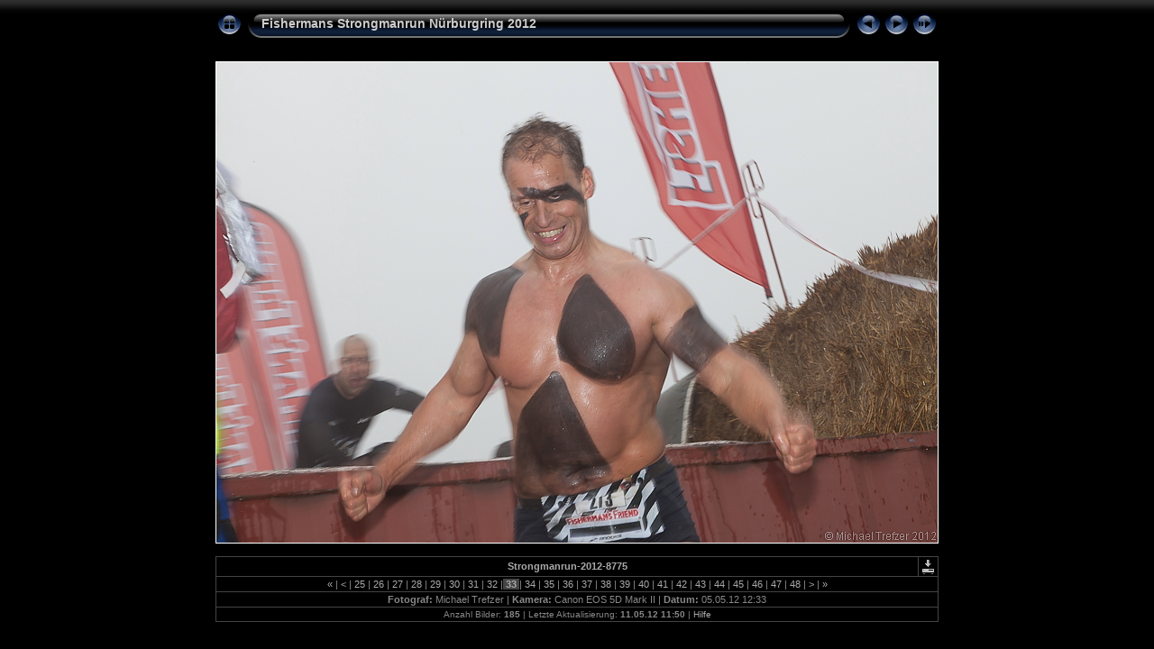

--- FILE ---
content_type: text/html
request_url: http://www.michael-trefzer.de/Strongmanrun/slides/Strongmanrun-2012-8775.html
body_size: 3558
content:
<!DOCTYPE html PUBLIC "-//W3C//DTD XHTML 1.0 Transitional//EN" "http://www.w3.org/TR/xhtml1/DTD/xhtml1-transitional.dtd">
<html xmlns="http://www.w3.org/1999/xhtml" lang="de" xml:lang="de">

<!-- saved from url=(0014)about:internet -->
<!-- saved from url=(0014)about:internet -->
<head>
<meta http-equiv="Content-Type" content="text/html;charset=UTF-8" />
<meta name="Keywords" content="photo,album,gallery,Strongmanrun-2012-8775,Strongmanrun-2012-8775" />

<meta http-equiv="Page-Enter" content="blendTrans(Duration=0.5)" />
<meta http-equiv="Page-Exit" content="blendTrans(Duration=0.5)" />
<title>Fishermans Strongmanrun Nürburgring 2012/Strongmanrun-2012-8775</title>
<script type="text/javascript" src="../res/embedmovie.js"></script>

<script type="text/javascript">
/* <![CDATA[ */


function preventDefault(e) {
	if (document.addEventListener) e.preventDefault();
	else e.returnValue=false;
	return false;
}


function keypress(e) {
	if(typeof _jaWidgetFocus != 'undefined' && _jaWidgetFocus) return true;
	if(document.activeElement && document.activeElement.nodeName == 'input') return true;
	if(!e) var e=window.event;
	if(e.keyCode) keyCode=e.keyCode; 
	else if(e.which) keyCode=e.which;
	switch(keyCode) {
		case 8: window.location="../index.html"; return preventDefault(e); break;
		case 63235: case 39: window.location="Strongmanrun-2012-8777.html"+""; return preventDefault(e); break;
		case 63234: case 37: window.location="Strongmanrun-2012-8773.html"+""; return preventDefault(e); break;
		case 63273: case 36: window.location="Strongmanrun-2012-8684.html"+""; return preventDefault(e); break;
		case 63275: case 35: window.location="Strongmanrun-2012-9407.html"+""; return preventDefault(e); break;
		case 32: show_down(); setTimeout('show_out()', 200); return preventDefault(e); break;
	}
	return true;
}
function setuplisteners() {
	var isFF = navigator.userAgent.indexOf('Gecko') > -1 && navigator.userAgent.indexOf('KHTML') == -1;
	if (document.addEventListener) {
		document.addEventListener('keypress',keypress,false);
		
	}
	else if (document.attachEvent) {
		document.attachEvent('onkeydown',keypress);
		
	}
}

idx0 = new Image(31,31); idx0.src = "../res/idx.gif";
idx1 = new Image(31,31); idx1.src = "../res/idx1.gif";
next0 = new Image(31,31);next0.src = "../res/next.gif";
next1 = new Image(31,31);next1.src = "../res/next1.gif";
prev0 = new Image(31,31);prev0.src = "../res/prev.gif";
prev1 = new Image(31,31);prev1.src = "../res/prev1.gif";

show0 = new Image(31,31);show0.src = "../res/show.gif";
show1 = new Image(31,31);show1.src = "../res/show1.gif";
stop0 = new Image(31,31);stop0.src = "../res/stop.gif";
stop1 = new Image(31,31);stop1.src = "../res/stop1.gif";

var show_param = -1;
if (window.location.search.length > 1) {
	var parms = window.location.search.substring(1,location.search.length).split("&");
	for (var i = 0; i < parms.length; i++) {		
		if(parms[i].substring(0, parms[i].indexOf("=")) == "show_param") 
			delay = show_param = parms[i].substring(parms[i].indexOf("=") + 1, parms[i].length);
	}
}
var show_delay = show_param;
function show_timer() {
	if (show_delay >= 0) {
		show_delay--;
		if (show_delay < 0 && show_param > 0) {
			window.location="Strongmanrun-2012-8777.html?show_param=" + show_param + "";
		}
		else if(show_param > 0) 
			window.status='Time left: '+(show_delay + 1)+' s';
	}
	setTimeout('show_timer()', 1000);	
}
function show_over() {
	document.getElementById("show").src = (show_param >= 0)? stop1.src : show1.src;
	window.status = 'Diashow starten/beenden - Doppelklick, um die Geschwindigkeit zu ändern';
}
function show_out() {
	document.getElementById("show").src = (show_param >= 0)? stop0.src : show0.src;
}
function show_down() {
	el = document.getElementById("show");
	if (show_param >= 0) { 
		show_param = -1; 
		el.src = stop1.src; 
		window.status=''; 
	} 
	else { 
		show_param = 3; 
		el.src = show1.src; 
	} 
	show_delay = show_param; 
}
function change_delay() {
	delay = prompt('Verzögerung', (show_param < 0)? 3 : show_param);
	show_param = show_delay = delay; 
	document.getElementById("show").src = show1.src;
}




window.onload = function() {
	setuplisteners();
	show_timer(); show_out();
	
};
/* ]]> */
</script>



<link rel="stylesheet" type="text/css" href="../res/styles.css" />

<link rel="alternate" href="../album.rss" type="application/rss+xml"/>
</head>

<body id="body">
<div style="margin-left:auto; margin-right:auto; padding-bottom:10px; text-align:center;">
<table style="height:54px;" align="center" cellspacing="0" cellpadding="0" border="0">
<tr><td>
<!-- Header of slide pages -->
<table style="width:802px;" align="center" cellspacing="0" cellpadding="0" border="0">
<tr>
<td style="width:31px;">
  <a href="../index.html"><img style="border:0;" src="../res/idx.gif" onmouseover="this.src=idx1.src" onmouseout="this.src=idx0.src" width="31" height="31" title=" Index " alt="Up" id="idx" /></a></td>
<td style="width:20px;">
  <img style="border:0;" src="../res/hdr_left.gif" width="20" height="31" alt="" /></td>
<td style="text-align:left; background:transparent url(../res/hdr_mid.gif); background-repeat: repeat-x; white-space:nowrap;" class="title"> <a href="../index.html">Fishermans Strongmanrun Nürburgring 2012</a> </td>
<td style="width:20px;">
  <img style="border:0;" src="../res/hdr_right.gif" width="20" height="31" alt="" /></td>
<td style="width:31px;">
  <a href="Strongmanrun-2012-8773.html"><img style="border:0;" src="../res/prev.gif" onmouseover="this.src=prev1.src" onmouseout="this.src=prev0.src" width="31" height="31" title=" Voriges Bild " alt="Prev" id="prev" /></a></td>
<td style="width:31px;">
  <a href="Strongmanrun-2012-8777.html"><img style="border:0;" src="../res/next.gif" onmouseover="this.src=next1.src" onmouseout="this.src=next0.src" width="31" height="31" title=" Nächstes Bild " alt="Next" id="next" /></a></td>

<td style="width:31px;">
  <a href="javascript:void(0)"><img style="border:0;" src="../res/show.gif" onmouseover="show_over();" onmouseout="show_out();" onmousedown="show_down();" ondblclick="change_delay();" width="31" height="31" title=" Diashow starten/beenden - Doppelklick, um die Geschwindigkeit zu ändern " alt="Slideshow" id="show" /></a></td>
</tr></table>
</td></tr></table>
<br />


<a name="picttop"></a><map name="imagemap" style="text-decoration:none; border:0;" id="imap"><area coords="0,0,266,533" href="Strongmanrun-2012-8773.html" alt=" Voriges Bild " title=" Voriges Bild " /><area coords="533,0,800,533" href="Strongmanrun-2012-8777.html" alt=" Nächstes Bild " title=" Nächstes Bild " /><area coords="266,0,533,533" href="../index.html" alt=" Index " title=" Index " /></map>
<table align="center" border="0" cellspacing="0" cellpadding="0"><tr>

<td style="text-align:center; width:802px;">
<img id="slide" src="Strongmanrun-2012-8775.JPG" class="slideImage" width="800" height="533" alt="Strongmanrun-2012-8775.JPG" title="" usemap="#imagemap" /></td>
</tr></table>
<br /> <!-- Comment and image data at BOTTOM -->
<table align="center" style="width:802px;" class="infotable" cellspacing="0" cellpadding="2">
<tr>
  
  <td style="text-align:center; width:783px;" class="smalltxt"><span class="comment">Strongmanrun-2012-8775</span></td>
  
  <td class="xsmalltxt"><a href="Strongmanrun-2012-8775.JPG"><img style="border:0;" src="../res/download.gif" title=" Bild speichern " alt="Download" width="17" height="17" /></a></td> <!-- Download Image -->
</tr>
  <tr><td colspan="2" style="text-align:center;" class="smalltxt"><a href="Strongmanrun-2012-8684.html" title=" Erste Seite ">&laquo; </a>|<a href="Strongmanrun-2012-8757.html" title=" Vorige Seite "> &lt; </a>|<a href="Strongmanrun-2012-8758.html"> 25 </a>|<a href="Strongmanrun-2012-8759.html"> 26 </a>|<a href="Strongmanrun-2012-8760.html"> 27 </a>|<a href="Strongmanrun-2012-8763.html"> 28 </a>|<a href="Strongmanrun-2012-8767.html"> 29 </a>|<a href="Strongmanrun-2012-8769.html"> 30 </a>|<a href="Strongmanrun-2012-8770.html"> 31 </a>|<a href="Strongmanrun-2012-8773.html"> 32 </a>|<span class="current">&nbsp;33&nbsp;</span>|<a href="Strongmanrun-2012-8777.html"> 34 </a>|<a href="Strongmanrun-2012-8785.html"> 35 </a>|<a href="Strongmanrun-2012-8789.html"> 36 </a>|<a href="Strongmanrun-2012-8793.html"> 37 </a>|<a href="Strongmanrun-2012-8797.html"> 38 </a>|<a href="Strongmanrun-2012-8798.html"> 39 </a>|<a href="Strongmanrun-2012-8801.html"> 40 </a>|<a href="Strongmanrun-2012-8803.html"> 41 </a>|<a href="Strongmanrun-2012-8805.html"> 42 </a>|<a href="Strongmanrun-2012-8808.html"> 43 </a>|<a href="Strongmanrun-2012-8809.html"> 44 </a>|<a href="Strongmanrun-2012-8811.html"> 45 </a>|<a href="Strongmanrun-2012-8815.html"> 46 </a>|<a href="Strongmanrun-2012-8816.html"> 47 </a>|<a href="Strongmanrun-2012-8818.html"> 48 </a>|<a href="Strongmanrun-2012-8821.html" title=" Nächste Seite "> &gt; </a>|<a href="Strongmanrun-2012-9407.html" title=" Letzte Seite "> &raquo;</a></td></tr>
  
  <tr><td colspan="2" style="text-align:center;" class="smalltxt"><b>Fotograf:&nbsp;</b>Michael Trefzer | <b>Kamera:&nbsp;</b>Canon EOS 5D Mark II | <b>Datum:&nbsp;</b>05.05.12 12:33</td></tr>
  
  
  
  <tr><td colspan="2" style="text-align:center;" class="xsmalltxt">Anzahl Bilder: <strong>185</strong> | Letzte Aktualisierung: <strong>11.05.12 11:50</strong> | <a href="javascript:void(0)" onclick="window.open('../help.html','Hilfe','toolbar=no,location=no,directories=no,status=no,menubar=no,scrollbars=yes,copyhistory=no,resizable=yes,width=560,height=560')">Hilfe</a></td></tr>
</table>


</div>

<script language="javascript" type="text/javascript">/* <![CDATA[ */
next_image=new Image(); next_image.src="Strongmanrun-2012-8777.JPG";
/* ]]> */</script>
<script language="javascript" type="text/javascript">/* <![CDATA[ */
previous_image=new Image(); previous_image.src="Strongmanrun-2012-8773.JPG";
/* ]]> */</script>
<div id="jalbumwidgetcontainer"></div>
<script type="text/javascript" charset="utf-8"><!--//--><![CDATA[//><!--
_jaSkin = "Chameleon";
_jaStyle = "Aqua.css";
_jaVersion = "8.6";
_jaLanguage = "de";
_jaPageType = "slide";
_jaRootPath = "..";
_jaUserName = "michaelmele";
var script = document.createElement("script");
script.type = "text/javascript";
script.src = "http://jalbum.net/widgetapi/load.js";
document.getElementById("jalbumwidgetcontainer").appendChild(script);
//--><!]]></script>

</body>
</html>